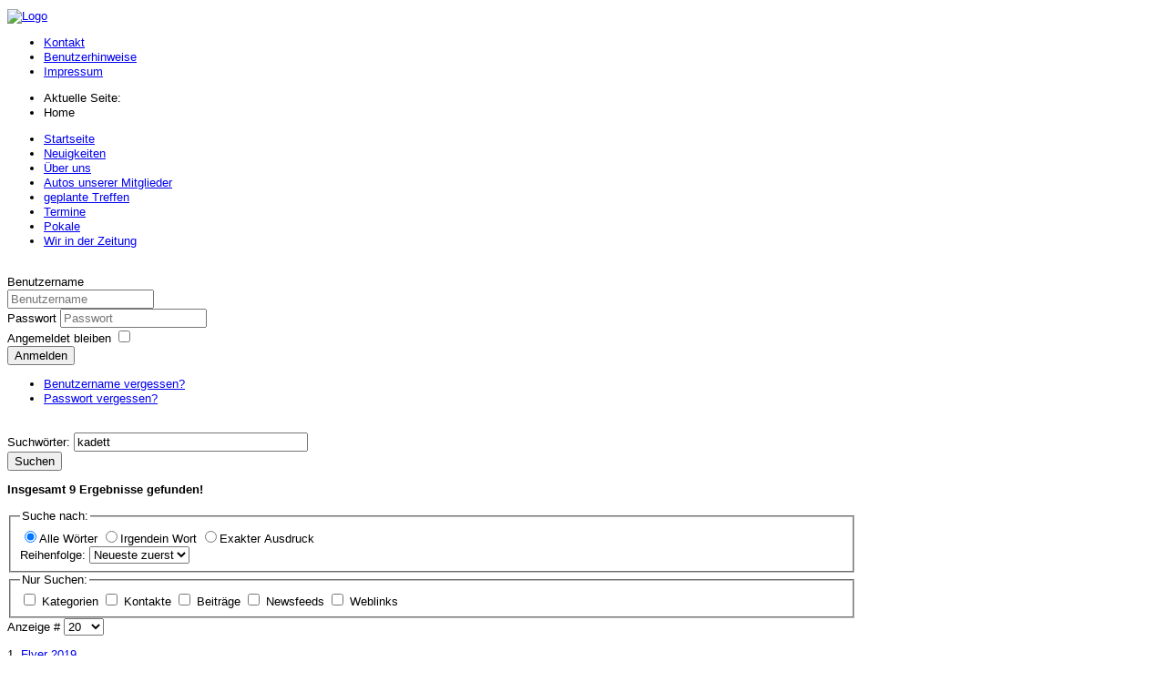

--- FILE ---
content_type: text/html; charset=utf-8
request_url: https://www.opelfreundeaugsburg.de/?option=com_search&amp;searchword=kadett
body_size: 4998
content:
<?xml version="1.0" encoding="utf-8"?><!DOCTYPE html PUBLIC "-//W3C//DTD XHTML 1.0 Transitional//EN" "http://www.w3.org/TR/xhtml1/DTD/xhtml1-transitional.dtd">
<html xmlns="http://www.w3.org/1999/xhtml" xml:lang="de-de" lang="de-de" >
<head>
	<!-- Optimiert mit Easy Frontend SEO Free - Kubik-Rubik Joomla! Erweiterungen - https://kubik-rubik.de/de/efseo-easy-frontend-seo -->
	<meta name="designer" content="Juergen Koller - http://www.lernvid.com" />
<meta name="licence" content="Creative Commons 3.0" />
<link href="/templates/allrounder-3/favicon.ico" rel="shortcut icon" type="image/x-icon" />


<!--- ADD CSS Files -->



	<link href="/templates/allrounder-3/css/template.css" rel="stylesheet" type="text/css" media="all" />
<!--
	<link href="/templates/allrounder-3/css/bootstrap.css" rel="stylesheet" type="text/css" media="all" />
-->
	<link href="/templates/allrounder-3/css/joomla.css" rel="stylesheet" type="text/css" media="all" />
	<link href="/templates/allrounder-3/css/colors.css" rel="stylesheet" type="text/css" media="all" />
	<link href="/templates/allrounder-3/css/lvdropdown.css" rel="stylesheet" type="text/css" media="all" />
	<link href="/templates/allrounder-3/css/typo.css" rel="stylesheet" type="text/css" media="all" />
	<link href="/templates/allrounder-3/css/modules.css" rel="stylesheet" type="text/css" media="all" />
	
<!--- Older Browser CSS -->
<!--[if IE 7]>
	<link href="/templates/allrounder-3/css/ie7.css" rel="stylesheet" type="text/css" media="all" />
<![endif]-->

<!--- ADD JavaScript Files -->

	<script type="text/javascript" src="/templates/allrounder-3/js/jquery-1.9.1.min.js"></script>
	<script type="text/javascript">
		var jq = jQuery.noConflict();
	</script>
	<script type="text/javascript" src="/templates/allrounder-3/js/lv-dropdown.js"></script>
	<script type="text/javascript" src="/templates/allrounder-3/js/jq.easy-tooltip.min.js"></script>
	<script type="text/javascript" src="/templates/allrounder-3/js/jq.easy-caption.min.js"></script>
	<script type="text/javascript" src="/templates/allrounder-3/js/reflection.js"></script>
	<script type="text/javascript" src="/templates/allrounder-3/js/effects.js"></script>


<!-- Layout parameters -->
	<style type="text/css">

	/* Template layout parameters */
	

	#wrapper {
		margin-top:10px;
	}
	#foot_container {
		margin-bottom:0px;
	}
	#topmenu ul.menu, #topmenu ul.menu li a, #topmenu ul.menu li span.separator {
		background-image: url('/templates/allrounder-3/images/dropdown-smooth.png');
	}
	#topmenu ul.menu li.parent a, #topmenu ul.menu li.parent span.separator {
		background-image: url('/templates/allrounder-3/images/menu-parent-smooth.png');
	}
	#topmenu ul.menu li.parent a:hover, #topmenu ul.menu li.parent span.separator:hover, 
	#topmenu ul.menu li#current.parent a, #topmenu ul.menu li#current.parent span.separator {
		background-image: url('/templates/allrounder-3/images/menu-parent-hover-smooth.png');
	}
			
</style>
<!-- Define fonts -->
	<style type="text/css">

	/* Template fonts */
	
	body {
		font-size:13px;

					font-family:Verdana, Helvetica, Sans-Serif;
						line-height:1.3em;
	}

</style>
<!-- ADD own template colors -->

<!-- ADD own dropdown-menu colors -->

	<style type="text/css">

	/* Ribbons off */
	
	#header, #footer, #wrapper #leftcol h3.moduleh3, #wrapper #rightcol h3.moduleh3 {
		margin:0;
	}
	#header {
		padding:0;
}
	.heckl, .heckr, .feckl, .feckr, .h3eckl, .h3eckr {  
		display:none;
	}

</style>



<!-- math the width of the 3 columns -->
<style type="text/css">
	#leftcol {width: 20%;}
	#rightcol {width: 20%;}
	#content_outmiddle {width: 58%;}
	#content_outright {width: 79%;}
	#content_outleft {width: 79%;}
</style>

	<base href="https://www.opelfreundeaugsburg.de/" />
	<meta http-equiv="content-type" content="text/html; charset=utf-8" />
	<meta name="keywords" content="Opel, Freunde, Augsburg, Opelfreunde Augsburg, Opelfreundeaugsburg" />
	<meta name="robots" content="index, follow" />
	<meta name="description" content="Eine Seite für Leute, die stolz auf ihren Opel sind. Wir bieten einen regelmäßigen Stammtisch und gemeinsame Fahrten zu Opeltreffen." />
	<meta name="generator" content="Joomla! - Open Source Content Management" />
	<title>Opel Freunde Augsburg - Suchen</title>
	<link href="/templates/allrounder-3/favicon.ico" rel="shortcut icon" type="image/vnd.microsoft.icon" />
	<script type="application/json" class="joomla-script-options new">{"csrf.token":"55d82459a706539688d0b21c8ad90075","system.paths":{"root":"","base":""},"system.keepalive":{"interval":840000,"uri":"\/index.php\/component\/ajax\/?format=json"}}</script>
	<script src="/media/jui/js/jquery.min.js?8873d8e3041fabeb50925efbe37d9b59" type="text/javascript"></script>
	<script src="/media/jui/js/jquery-noconflict.js?8873d8e3041fabeb50925efbe37d9b59" type="text/javascript"></script>
	<script src="/media/jui/js/jquery-migrate.min.js?8873d8e3041fabeb50925efbe37d9b59" type="text/javascript"></script>
	<script src="/media/jui/js/bootstrap.min.js?8873d8e3041fabeb50925efbe37d9b59" type="text/javascript"></script>
	<script src="/media/system/js/core.js?8873d8e3041fabeb50925efbe37d9b59" type="text/javascript"></script>
	<!--[if lt IE 9]><script src="/media/system/js/polyfill.event.js?8873d8e3041fabeb50925efbe37d9b59" type="text/javascript"></script><![endif]-->
	<script src="/media/system/js/keepalive.js?8873d8e3041fabeb50925efbe37d9b59" type="text/javascript"></script>
	<script type="text/javascript">
jQuery(function($){ initTooltips(); $("body").on("subform-row-add", initTooltips); function initTooltips (event, container) { container = container || document;$(container).find(".hasTooltip").tooltip({"html": true,"container": "body"});} });
	</script>

</head>
<body>
			<div id="wrapper" style="max-width:1180px;">
							
		
			<div id="header_container">
				
				<div id="header">
								
								
					<div id="logo">
										
							<a class="imglogo" href="/index.php"><img alt="Logo" src="/templates/allrounder-3/images/logo/Auto-Banner5.png"/></a>
																													</div>	
								
					<span class="heckl">&nbsp;</span>
					<span class="heckr">&nbsp;</span>
				</div>
						
				
		
								<div id="topmenu_container">
					<div id="topmenu">
			             <ul class="nav menu mod-list">
<li class="item-234"><a href="/index.php/kontakt" >Kontakt</a></li><li class="item-233"><a href="/index.php/benutzerhinweise" >Benutzerhinweise</a></li><li class="item-276"><a href="/index.php/impressum" >Impressum</a></li></ul>

					</div>
					<div class="clr"></div>
				</div>
								</div>
					<div id="subhead">
					            	<div aria-label="Breadcrumbs" role="navigation">
	<ul itemscope itemtype="https://schema.org/BreadcrumbList" class="breadcrumb">
					<li>
				Aktuelle Seite: &#160;
			</li>
		
						<li itemprop="itemListElement" itemscope itemtype="https://schema.org/ListItem" class="active">
					<span itemprop="name">
						Home					</span>
					<meta itemprop="position" content="1">
				</li>
				</ul>
</div>

											</div>
				<div id="container">
							
		
							<div id="leftcol">
		             	<div class="module-outer_menu">
				<div class="module_menu">
			<div>
				<div>
					<div class="lvround-inner">
						<ul class="nav menu mod-list">
<li class="item-101 default current active"><a href="/index.php" >Startseite</a></li><li class="item-128"><a href="/index.php/neuigkeiten" >Neuigkeiten</a></li><li class="item-135"><a href="/index.php/ueber-uns" >Über uns</a></li><li class="item-136 parent"><a href="/index.php/autos" >Autos unserer Mitglieder</a></li><li class="item-228"><a href="/index.php/treffen" >geplante Treffen</a></li><li class="item-229"><a href="/index.php/termine" >Termine</a></li><li class="item-230"><a href="/index.php/pokale" >Pokale</a></li><li class="item-231"><a href="/index.php/wir-in-der-zeitung" >Wir in der Zeitung</a></li></ul>
					</div>
				</div>
			</div>
		</div>
		<div class="clr"></div>
		<span class="shadow-left">&nbsp;</span>
		<span class="shadow-right">&nbsp;</span>
	</div>
		<div class="module-outer">
				<div class="module">
			<div>
				<div>
					<div class="lvround-inner">
						<form action="/index.php/component/search/" method="post" id="login-form" class="form-inline">
		<div class="userdata">
		<div id="form-login-username" class="control-group">
			<div class="controls">
									<div class="input-prepend">
						<span class="add-on">
							<span class="icon-user hasTooltip" title="Benutzername"></span>
							<label for="modlgn-username" class="element-invisible">Benutzername</label>
						</span>
						<input id="modlgn-username" type="text" name="username" class="input-small" tabindex="0" size="18" placeholder="Benutzername" />
					</div>
							</div>
		</div>
		<div id="form-login-password" class="control-group">
			<div class="controls">
									<div class="input-prepend">
						<span class="add-on">
							<span class="icon-lock hasTooltip" title="Passwort">
							</span>
								<label for="modlgn-passwd" class="element-invisible">Passwort							</label>
						</span>
						<input id="modlgn-passwd" type="password" name="password" class="input-small" tabindex="0" size="18" placeholder="Passwort" />
					</div>
							</div>
		</div>
						<div id="form-login-remember" class="control-group checkbox">
			<label for="modlgn-remember" class="control-label">Angemeldet bleiben</label> <input id="modlgn-remember" type="checkbox" name="remember" class="inputbox" value="yes"/>
		</div>
				<div id="form-login-submit" class="control-group">
			<div class="controls">
				<button type="submit" tabindex="0" name="Submit" class="btn btn-primary login-button">Anmelden</button>
			</div>
		</div>
					<ul class="unstyled">
							<li>
					<a href="/index.php/component/users/?view=remind&amp;Itemid=101">
					Benutzername vergessen?</a>
				</li>
				<li>
					<a href="/index.php/component/users/?view=reset&amp;Itemid=101">
					Passwort vergessen?</a>
				</li>
			</ul>
		<input type="hidden" name="option" value="com_users" />
		<input type="hidden" name="task" value="user.login" />
		<input type="hidden" name="return" value="aHR0cHM6Ly93d3cub3BlbGZyZXVuZGVhdWdzYnVyZy5kZS8/b3B0aW9uPWNvbV9zZWFyY2gmc2VhcmNod29yZD1rYWRldHQ=" />
		<input type="hidden" name="55d82459a706539688d0b21c8ad90075" value="1" />	</div>
	</form>
					</div>
				</div>
			</div>
		</div>
		<div class="clr"></div>
		<span class="shadow-left">&nbsp;</span>
		<span class="shadow-right">&nbsp;</span>
	</div>
	
				</div>
					
		    <div id="content_outleft">
					
		
				<div id="maincontent">
					<div id="system-message-container">
	</div>
						
					<div class="search">
		<form id="searchForm" action="/index.php/component/search/" method="post">
	<div class="btn-toolbar">
		<div class="btn-group pull-left">
			<label for="search-searchword" class="element-invisible">
				Suchwörter:			</label>
			<input type="text" name="searchword" title="Suchwörter:" placeholder="Suchwörter:" id="search-searchword" size="30" maxlength="200" value="kadett" class="inputbox" />
		</div>
		<div class="btn-group pull-left">
			<button name="Search" onclick="this.form.submit()" class="btn hasTooltip" title="Suchen">
				<span class="icon-search"></span>
				Suchen			</button>
		</div>
		<input type="hidden" name="task" value="search" />
		<div class="clearfix"></div>
	</div>
	<div class="searchintro">
					<p>
				<strong>Insgesamt <span class="badge badge-info">9</span> Ergebnisse gefunden!</strong>			</p>
			</div>
			<fieldset class="phrases">
			<legend>
				Suche nach:			</legend>
			<div class="phrases-box">
				<div class="controls">
	<label for="searchphraseall" id="searchphraseall-lbl" class="radio">
	
	<input type="radio" name="searchphrase" id="searchphraseall" value="all"  checked="checked"  />Alle Wörter
	</label>
	<label for="searchphraseany" id="searchphraseany-lbl" class="radio">
	
	<input type="radio" name="searchphrase" id="searchphraseany" value="any"  />Irgendein Wort
	</label>
	<label for="searchphraseexact" id="searchphraseexact-lbl" class="radio">
	
	<input type="radio" name="searchphrase" id="searchphraseexact" value="exact"  />Exakter Ausdruck
	</label>
</div>
			</div>
			<div class="ordering-box">
				<label for="ordering" class="ordering">
					Reihenfolge:				</label>
				<select id="ordering" name="ordering" class="inputbox">
	<option value="newest" selected="selected">Neueste zuerst</option>
	<option value="oldest">&Auml;lteste zuerst</option>
	<option value="popular">Beliebteste</option>
	<option value="alpha">Alphabetisch</option>
	<option value="category">Kategorie</option>
</select>
			</div>
		</fieldset>
				<fieldset class="only">
			<legend>
				Nur Suchen:			</legend>
											<label for="area-categories" class="checkbox">
					<input type="checkbox" name="areas[]" value="categories" id="area-categories"  />
					Kategorien				</label>
											<label for="area-contacts" class="checkbox">
					<input type="checkbox" name="areas[]" value="contacts" id="area-contacts"  />
					Kontakte				</label>
											<label for="area-content" class="checkbox">
					<input type="checkbox" name="areas[]" value="content" id="area-content"  />
					Beiträge				</label>
											<label for="area-newsfeeds" class="checkbox">
					<input type="checkbox" name="areas[]" value="newsfeeds" id="area-newsfeeds"  />
					Newsfeeds				</label>
											<label for="area-weblinks" class="checkbox">
					<input type="checkbox" name="areas[]" value="weblinks" id="area-weblinks"  />
					Weblinks				</label>
					</fieldset>
				<div class="form-limit">
			<label for="limit">
				Anzeige #			</label>
			<select id="limit" name="limit" class="inputbox input-mini" size="1" onchange="this.form.submit()">
	<option value="5">5</option>
	<option value="10">10</option>
	<option value="15">15</option>
	<option value="20" selected="selected">20</option>
	<option value="25">25</option>
	<option value="30">30</option>
	<option value="50">50</option>
	<option value="100">100</option>
	<option value="0">Alle</option>
</select>
		</div>
		<p class="counter">
					</p>
	</form>
			<dl class="search-results">
	<dt class="result-title">
		1. 					<a href="/index.php/90-ofa/unser-opeltreffen/2019/flyer/38-flyer-2019">
																Flyer 2019			</a>
			</dt>
			<dd class="result-category">
			<span class="small">
				(Flyer)
			</span>
		</dd>
		<dd class="result-text">
		...&#160;!!! 
Anreise leider erst am Sonntag möglich ! 
 
Pokalkategorien: 
(Änderungen vorbehalten) 
   o Astra F - Corsa B / Tigra 
   o <span class="highlight">Kadett</span> D / E - Corsa A  
   o Rekord - Commodore - GT - Blitz &#160;...	</dd>
			<dd class="result-created">
			Erstellt am 06. Dezember 2018		</dd>
		<dt class="result-title">
		2. 					<a href="/index.php/83-ofa/unser-opeltreffen/2018/flyer/36-flyer-2018">
																Flyer 2018			</a>
			</dt>
			<dd class="result-category">
			<span class="small">
				(Flyer )
			</span>
		</dd>
		<dd class="result-text">
		...&#160;!!! 
Anreise leider erst am Sonntag möglich ! 
 
Pokalkategorien: 
(Änderungen vorbehalten) 
   o Astra F - Corsa B / Tigra 
   o <span class="highlight">Kadett</span> D / E - Corsa A  
   o Rekord - Commodore - GT - Blitz &#160;...	</dd>
			<dd class="result-created">
			Erstellt am 25. April 2018		</dd>
		<dt class="result-title">
		3. 					<a href="/index.php/77-ofa/unser-opeltreffen/2017/flyer/32-flyer">
																Flyer 2017			</a>
			</dt>
			<dd class="result-category">
			<span class="small">
				(Flyer)
			</span>
		</dd>
		<dd class="result-text">
		...&#160;Uhr !!! 
Anreise leider erst am Sonntag möglich ! 
 
Pokalkategorien: 
(Änderungen vorbehalten) 
   o Astra F - Corsa B / Tigra 
   o <span class="highlight">Kadett</span> D / E - Corsa A  
   o Rekord - Commodore - GT - Blitz &#160;...	</dd>
			<dd class="result-created">
			Erstellt am 06. Oktober 2016		</dd>
		<dt class="result-title">
		4. 					<a href="/index.php/71-ofa/unser-opeltreffen/2016/flyer/29-flyer2016">
																Flyer2016			</a>
			</dt>
			<dd class="result-category">
			<span class="small">
				(Flyer)
			</span>
		</dd>
		<dd class="result-text">
		...&#160;Tigra 
   o <span class="highlight">Kadett</span> D / E - Corsa A  
   o Rekord - Commodore - GT - Blitz  
   o KAD - Senator A - Monza                                       
   o Omega A / B - Vectra A / B - Senator B 
   o Ascona&#160;...	</dd>
			<dd class="result-created">
			Erstellt am 23. September 2015		</dd>
		<dt class="result-title">
		5. 					<a href="/index.php/66-ofa/unser-opeltreffen/2015/flyer/26-flyer2015">
																Flyer2015			</a>
			</dt>
			<dd class="result-category">
			<span class="small">
				(Flyer)
			</span>
		</dd>
		<dd class="result-text">
		...&#160; möglich ! 
 
Pokalkategorien: 
(Änderungen vorbehalten) 
   o Astra F - Corsa B / Tigra 
   o <span class="highlight">Kadett</span> D / E - Corsa A  
   o Rekord - Commodore - GT - Blitz  
   o KAD - Senator A - Monza                                     &#160;...	</dd>
			<dd class="result-created">
			Erstellt am 16. September 2014		</dd>
		<dt class="result-title">
		6. 					<a href="/index.php/60-ofa/unser-opeltreffen/2014/flyer/21-flyer2014">
																Flyer2014			</a>
			</dt>
			<dd class="result-category">
			<span class="small">
				(Flyer)
			</span>
		</dd>
		<dd class="result-text">
		...&#160;
Anmeldeschluß der Fahrzeugbewertung  
ist 13:30 Uhr !!! 
Anreise leider erst am Sonntag möglich ! 
 
Pokalkategorien: 
(Änderungen vorbehalten) 
   o Astra F - Corsa B / Tigra 
   o <span class="highlight">Kadett</span>&#160;...	</dd>
			<dd class="result-created">
			Erstellt am 04. September 2013		</dd>
		<dt class="result-title">
		7. 					<a href="/index.php/45-ofa/unser-opeltreffen/2013/flyer/18-flyer2013">
																Flyer2013			</a>
			</dt>
			<dd class="result-category">
			<span class="small">
				(Flyer)
			</span>
		</dd>
		<dd class="result-text">
		...&#160;
Anmeldeschluß der Fahrzeugbewertung  
ist 13:30 Uhr !!! 
Anreise leider erst am Sonntag möglich ! 
 
Pokalkategorien: 
(Änderungen vorbehalten) 
   o Astra F - Corsa B / Tigra 
   o <span class="highlight">Kadett</span>&#160;...	</dd>
			<dd class="result-created">
			Erstellt am 20. Dezember 2012		</dd>
		<dt class="result-title">
		8. 					<a href="/index.php/pokale/14-pokale-und-erfolge">
																Pokale und Erfolge			</a>
			</dt>
			<dd class="result-category">
			<span class="small">
				(Pokale)
			</span>
		</dd>
		<dd class="result-text">
		...&#160;
11. Opeltreffen Bopfingen 2018 
1.Platz Corsa A/<span class="highlight">Kadett</span> D-E 
2.Platz Corsa A/Kadett D-E  
1.Platz Cabrios bis BJ.2000 
Höchste Motorleistung  
_____________________________________________________________________________________________________________&#160;...	</dd>
			<dd class="result-created">
			Erstellt am 10. Juni 2012		</dd>
		<dt class="result-title">
		9. 					<a href="/index.php/15-ofa/unser-opeltreffen/2012/flyer/8-flyer">
																Flyer2012			</a>
			</dt>
			<dd class="result-category">
			<span class="small">
				(Flyer)
			</span>
		</dd>
		<dd class="result-text">
		...&#160;
Anmeldeschluß der Fahrzeugbewertung  
ist 13:30 Uhr !!! 
Anreise leider erst am Sonntag möglich ! 
 
Pokalkategorien: 
(Änderungen vorbehalten) 
   o Astra F - Corsa B / Tigra  
   o <span class="highlight">Kadett</span>&#160;...	</dd>
			<dd class="result-created">
			Erstellt am 07. Juni 2012		</dd>
	</dl>
<div class="pagination">
	</div>
	</div>

				</div>
				<div class="clr"></div>
				<span class="shadow-left">&nbsp;</span>
				<span class="shadow-right">&nbsp;</span>
					
		
			</div>
				
			<div class="clr"></div>
		</div>
			
		
		
		<div class="clr"></div>
	</div>
			<div id="foot_container" style="max-width:1180px;">
					
		
		
							
	
			
			<div id="subfoot">
							</div>
					
	
		<div class="clr"></div>
			<div id="footer">
				<div class="footer-inner">
					<span class="feckl">&nbsp;</span>
					<span class="feckr">&nbsp;</span>
					<div id="scroll_up"> <a href="#" class="lv-tooltip" id="gotop" title="Scroll to top">&uarr;&uarr;&uarr;</a></div>
										</div>
				<div class="footer-bottom">
									
				  		<span id="date">Samstag, 13. Dezember 2025</span>
								  		<span id="copy"><a href="http://www.lernvid.com" title="Joomla Templates" target="_blank">Template designed by LernVid.com</a></span>
				</div>
			</div>		
		<div class="clr"></div>
	</div>	
		
</body>
</html>